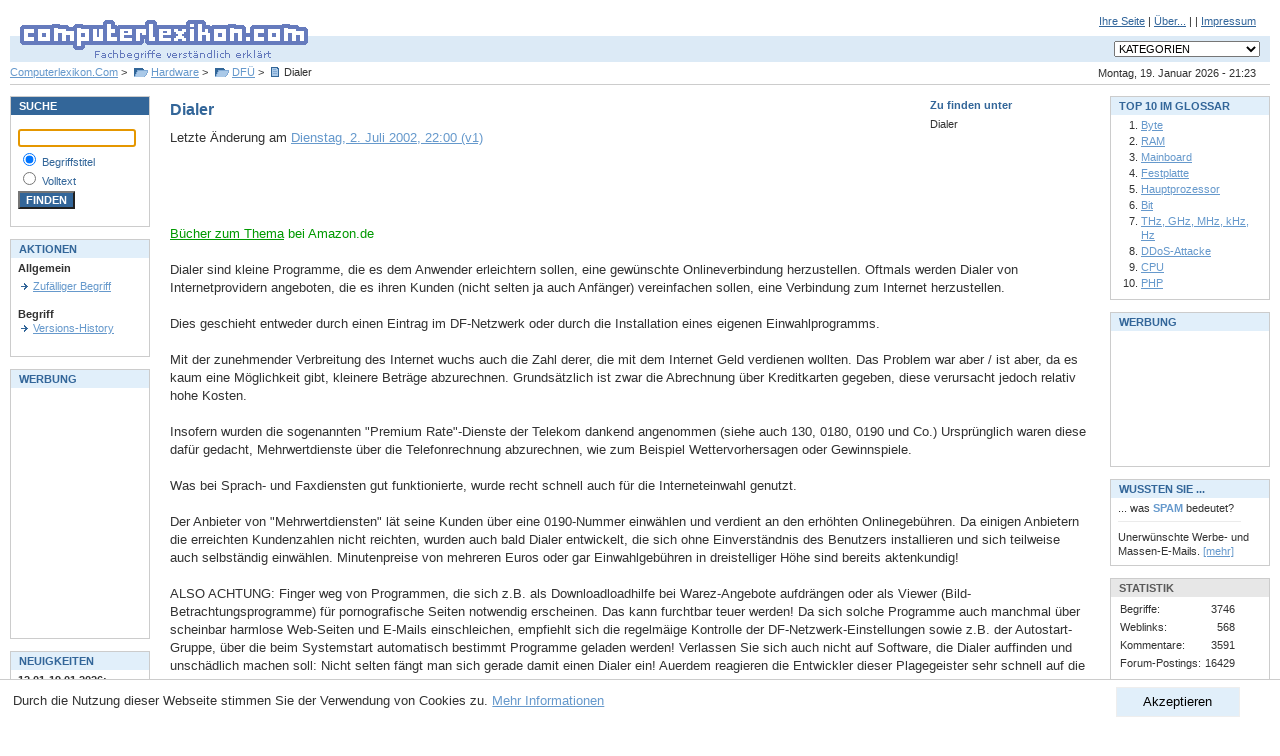

--- FILE ---
content_type: text/html; charset=utf-8
request_url: https://www.computerlexikon.com/was-ist-dialer?highlight=DF%C3%9C
body_size: 6057
content:
<!DOCTYPE html PUBLIC "-//W3C//DTD XHTML 1.0 Transitional//EN" "http://www.w3.org/TR/xhtml1/DTD/xhtml1-transitional.dtd">
<html xmlns="http://www.w3.org/1999/xhtml">

	<head profile="http://gmpg.org/xfn/11">
		<meta http-equiv="Content-Type" content="text/html; charset=UTF-8" />
		<!-- google_ad_section_start -->
		<meta name="keywords" content="computerlexikon, lexikon, lexicon, computer lexikon, computer-lexikon, pc, edv, pc lexikon, pc-lexikon, pclexikon, computerlexicon, glossar, edv lexikon, edv glossar, pc glossar, faq, faqs, nachschlagewerk, nachschlagewerke, fachbegriff, fachbegriffe, begriff, begriffe, fachwort, suche, erklärung, erklären, hilfe, pc, hardware, software, info, informationen, ram, festplatte, mainboard, motherboard, tcp/ip, ip adresse, online, internet, erklärung, know-how, wissen" />
		<meta name="description" content="Dialer - Was ist Dialer: . Computerlexikon.Com - Fachbegriffe verständlich erklärt. Erläuterungen zu Begriffen und Abkürzungen aus der Computerwelt" />
		<title>Dialer - Computer Lexikon - Fachbegriffe verständlich erklärt | PC, EDV Glossar</title>
		<!-- google_ad_section_end -->
		<meta name="robots" content="index, follow" />
		<meta name="Expires" content="0" />
		<meta name="author" content="Alexander Kirk" />
		<meta name="publisher" content="Alexander Kirk" />
		<meta name="copyright" content="Alexander Kirk" />
		<meta name="viewport" content="width=device-width, initial-scale=1.0">
		<meta http-equiv="content-language" content="de-DE" />
		<meta name="language" content="de" />
		<meta http-equiv="Content-Script-Type" content="text/javascript" />
		<meta http-equiv="Content-Style-Type" content="text/css" />
		<script type="text/javascript" src="/js/cl.js"></script>
		<link rel="stylesheet" type="text/css" href="/css/style.css" media="screen" />
		<!--[if lte IE 7]>
		<link rel="stylesheet" type="text/css" href="/css/ie67.css" media="screen" />
		<![endif]-->
		<link rel="stylesheet" type="text/css" href="/css/print.css" media="print" />
		<link rel="shortcut icon" href="/favicon.ico" type="image/x-icon" />
	</head>
	<body>

<div id="header"><form action="/" style="padding: 0px; margin: 0px;">
<div id="subnav">
<a href="/einbinden.php">Ihre Seite</a>
|
<a href="/about.php">&Uuml;ber...</a>
|

|
<a href="/impressum.php">Impressum</a>
</div>
<div id="logo"><h1><a href="/"><img src="/images/clcom_logo.gif" width="310" height="60" alt="Computerlexikon.Com - Fachbegriffe verständlich erklärt" /></a></h1></div>
<div id="navdropdown">
<select size="1" id="category_select" name="categories" style="font-size: 8pt; " onchange="goto_kategorie(this)">
<option value="-1" selected="selected">KATEGORIEN</option>
<option value="-1">-------------------------------</option>
<option value="/begriffe-zu-grafik">Grafik</option>
<option value="/alles-ueber-3d-grafik">&gt;&nbsp;3D-Grafik</option>
<option value="/kategorie-grafik-technik">&gt;&nbsp;Grafik-Technik</option>
<option value="/kategorie-farben">&gt;&nbsp;Farben</option>
<option value="/alles-ueber-grafik-software">&gt;&nbsp;Grafik-Software</option>
<option value="-1">-------------------------------</option>
<option value="/begriffe-zu-netzwerk">Netzwerk</option>
<option value="/kategorie-datentransferraten">&gt;&nbsp;Datentransferraten</option>
<option value="/alles-ueber-management">&gt;&nbsp;Management</option>
<option value="/alles-ueber-topologien">&gt;&nbsp;Topologien</option>
<option value="/alles-ueber-netzwerk-technik">&gt;&nbsp;Netzwerk-Technik</option>
<option value="/begriffe-zu-physisch">&gt;&nbsp;Physisch</option>
<option value="-1">-------------------------------</option>
<option value="/kategorie-programmierung">Programmierung</option>
<option value="/begriffe-zu-programmiersprachen">&gt;&nbsp;Programmiersprachen</option>
<option value="/kategorie-apis">&gt;&nbsp;APIs</option>
<option value="/kategorie-objektorientiert">&gt;&nbsp;Objektorientiert</option>
<option value="-1">-------------------------------</option>
<option value="/begriffe-zu-betriebssystem">Betriebssystem</option>
<option value="/alles-ueber-unix">&gt;&nbsp;UNIX</option>
<option value="/begriffe-zu-dos">&gt;&nbsp;DOS</option>
<option value="/alles-ueber-windows">&gt;&nbsp;Windows</option>
<option value="-1">-------------------------------</option>
<option value="/kategorie-software">Software</option>
<option value="/kategorie-viewer">&gt;&nbsp;Viewer</option>
<option value="/alles-ueber-technik">&gt;&nbsp;Technik</option>
<option value="/begriffe-zu-tools">&gt;&nbsp;Tools</option>
<option value="/kategorie-künstl.-intelligenz">&gt;&nbsp;Künstl. Intelligenz</option>
<option value="/begriffe-zu-benchmark">&gt;&nbsp;Benchmark</option>
<option value="/begriffe-zu-dtp">&gt;&nbsp;DTP</option>
<option value="/begriffe-zu-lizenz">&gt;&nbsp;Lizenz</option>
<option value="-1">-------------------------------</option>
<option value="/kategorie-hardware">Hardware</option>
<option value="/kategorie-peripherie">&gt;&nbsp;Peripherie</option>
<option value="/begriffe-zu-drucker">&nbsp;&nbsp;&nbsp;&gt;&nbsp;Drucker</option>
<option value="/alles-ueber-monitor">&nbsp;&nbsp;&nbsp;&gt;&nbsp;Monitor</option>
<option value="/kategorie-karten">&gt;&nbsp;Karten</option>
<option value="/alles-ueber-scanner">&gt;&nbsp;Scanner</option>
<option value="/alles-ueber-dfü">&gt;&nbsp;DFÜ</option>
<option value="/begriffe-zu-chip">&gt;&nbsp;Chip</option>
<option value="/begriffe-zu-virtueller-speicher">&gt;&nbsp;Virtueller Speicher</option>
<option value="/begriffe-zu-bus">&gt;&nbsp;Bus</option>
<option value="/kategorie-komponenten">&gt;&nbsp;Komponenten</option>
<option value="/kategorie-prozessor">&nbsp;&nbsp;&nbsp;&gt;&nbsp;Prozessor</option>
<option value="/alles-ueber-historisch">&gt;&nbsp;Historisch</option>
<option value="/begriffe-zu-speicher">&gt;&nbsp;Speicher</option>
<option value="/alles-ueber-tastatur">&gt;&nbsp;Tastatur</option>
<option value="/alles-ueber-motherboard">&gt;&nbsp;Motherboard</option>
<option value="/kategorie-zubehör">&gt;&nbsp;Zubehör</option>
<option value="-1">-------------------------------</option>
<option value="/alles-ueber-standards">Standards</option>
<option value="/alles-ueber-sound">&gt;&nbsp;Sound</option>
<option value="/alles-ueber-energie">&gt;&nbsp;Energie</option>
<option value="/begriffe-zu-grafik-standards">&gt;&nbsp;Grafik-Standards</option>
<option value="/begriffe-zu-organisation">&gt;&nbsp;Organisation</option>
<option value="/begriffe-zu-netzwerk">&gt;&nbsp;Netzwerk</option>
<option value="/alles-ueber-schnittstelle">&gt;&nbsp;Schnittstelle</option>
<option value="-1">-------------------------------</option>
<option value="/kategorie-internet">Internet</option>
<option value="/alles-ueber-dienste">&gt;&nbsp;Dienste</option>
<option value="/kategorie-vorgänger">&gt;&nbsp;Vorgänger</option>
<option value="/alles-ueber-internet-technik">&gt;&nbsp;Internet-Technik</option>
<option value="/kategorie-chat">&gt;&nbsp;Chat</option>
<option value="/kategorie-e-mail">&gt;&nbsp;E-Mail</option>
<option value="/kategorie-sicherheit">&gt;&nbsp;Sicherheit</option>
<option value="/alles-ueber-browser">&gt;&nbsp;Browser</option>
<option value="/alles-ueber-forschung">&gt;&nbsp;Forschung</option>
<option value="-1">-------------------------------</option>
<option value="/alles-ueber-multimedia">Multimedia</option>
<option value="/begriffe-zu-animation">&gt;&nbsp;Animation</option>
<option value="/kategorie-audio">&gt;&nbsp;Audio</option>
<option value="/kategorie-cd-rom">&gt;&nbsp;CD-ROM</option>
<option value="/begriffe-zu-dvd">&gt;&nbsp;DVD</option>
<option value="/kategorie-video">&gt;&nbsp;Video</option>
<option value="/alles-ueber-virtual-reality">&gt;&nbsp;Virtual Reality</option>
<option value="-1">-------------------------------</option>
<option value="/kategorie-daten">Daten</option>
<option value="/kategorie-datenbank">&gt;&nbsp;Datenbank</option>
<option value="/begriffe-zu-datenkompression">&gt;&nbsp;Datenkompression</option>
<option value="/begriffe-zu-datenformate">&gt;&nbsp;Datenformate</option>
<option value="/kategorie-sonderzeichen">&gt;&nbsp;Sonderzeichen</option>
<option value="/alles-ueber-verschlüsselung">&gt;&nbsp;Verschlüsselung</option>
<option value="/kategorie-datengrößen">&gt;&nbsp;Datengrößen</option>
<option value="-1">-------------------------------</option>
<option value="/alles-ueber-kommunikation">Kommunikation</option>
<option value="/alles-ueber-fehlerkorrektur">&gt;&nbsp;Fehlerkorrektur</option>
<option value="/begriffe-zu-funkübertragung">&gt;&nbsp;Funkübertragung</option>
<option value="-1">-------------------------------</option>
<option value="/begriffe-zu-sonstiges">Sonstiges</option>
<option value="/begriffe-zu-online-banking">&gt;&nbsp;Online-Banking</option>
<option value="/alles-ueber-personen">&gt;&nbsp;Personen</option>
</select>
</div>
<div id="datum">Montag, 19. Januar 2026 - 21:23</div>
<h2 id="breadcrumb">
	<a href="/">Computerlexikon.Com</a> &gt; <a href="/kategorie-hardware" class="folder">Hardware</a> &gt; <a href="/kategorie-dfü" class="folder">DFÜ</a> &gt; <span class="begriff">Dialer</span>
</h2>
</form>
</div>
<div id="container">
<div id="center" class="column">
<!-- google_ad_section_start -->


	<div id="zufinden"><div class="header">Zu finden unter</div><h3>Dialer</h3></div>
	<h1 id="begriff-1668">Dialer</h1><div id="metadata">
	Letzte &Auml;nderung am <a href="versionen.php?id=1668">Dienstag, 2. Juli 2002, 22:00 (v1)</a></div>
	<br />
			
<div class="noprint">

<script async src="//pagead2.googlesyndication.com/pagead/js/adsbygoogle.js"></script>
<!-- begriff -->
<ins class="adsbygoogle"
     style="display:inline-block;width:468px;height:60px"
     data-ad-client="ca-pub-2657267773660080"
     data-ad-slot="0367622948"></ins>
<script>
(adsbygoogle = window.adsbygoogle || []).push({});
</script>

</div>

<span class="smaller extern">
<a href="https://www.amazon.de/gp/search?ie=UTF8&amp;keywords=Dialer&amp;tag=computerlexik-21&amp;index=books-de&amp;node=124&amp;linkCode=ur2&amp;camp=1638&amp;creative=6742&amp;sitb=active">B&uuml;cher zum Thema</a><img src="https://www.assoc-amazon.de/e/ir?t=computerlexik-21&amp;l=ur2&amp;o=3" width="1" height="1" border="0" alt="" style="border:none !important; margin:0px !important;" /> bei Amazon.de<br /><br />
</span>
	Dialer sind kleine Programme, die es dem Anwender erleichtern sollen, eine gewünschte Onlineverbindung herzustellen. Oftmals werden Dialer von Internetprovidern angeboten, die es ihren Kunden (nicht selten ja auch Anfänger) vereinfachen sollen, eine Verbindung zum Internet herzustellen.<br /><br />Dies geschieht entweder durch einen Eintrag im DF-Netzwerk oder durch die Installation eines eigenen Einwahlprogramms.<br /><br />Mit der zunehmender Verbreitung des Internet wuchs auch die Zahl derer, die mit dem Internet Geld verdienen wollten. Das Problem war aber / ist aber, da es kaum eine Möglichkeit gibt, kleinere Beträge abzurechnen. Grundsätzlich ist zwar die Abrechnung über Kreditkarten gegeben, diese verursacht jedoch relativ hohe Kosten.<br /><br />Insofern wurden die sogenannten "Premium Rate"-Dienste der Telekom dankend angenommen (siehe auch 130, 0180, 0190 und Co.) Ursprünglich waren diese dafür gedacht, Mehrwertdienste über die Telefonrechnung abzurechnen, wie zum Beispiel Wettervorhersagen oder Gewinnspiele.<br /><br />Was bei Sprach- und Faxdiensten gut funktionierte, wurde recht schnell auch für die Interneteinwahl genutzt.<br /><br />Der Anbieter von "Mehrwertdiensten" lät seine Kunden über eine 0190-Nummer einwählen und verdient an den erhöhten Onlinegebühren. Da einigen Anbietern die erreichten Kundenzahlen nicht reichten, wurden auch bald Dialer entwickelt, die sich ohne Einverständnis des Benutzers installieren und sich teilweise auch selbständig einwählen. Minutenpreise von mehreren Euros oder gar Einwahlgebühren in dreistelliger Höhe sind bereits aktenkundig! <br /><br />ALSO ACHTUNG: Finger weg von Programmen, die sich z.B. als Downloadloadhilfe bei Warez-Angebote aufdrängen oder als Viewer (Bild-Betrachtungsprogramme) für pornografische Seiten notwendig erscheinen. Das kann furchtbar teuer werden! Da sich solche Programme auch manchmal über scheinbar harmlose Web-Seiten und E-Mails einschleichen, empfiehlt sich die regelmäige Kontrolle der DF-Netzwerk-Einstellungen sowie z.B. der Autostart-Gruppe, über die beim Systemstart automatisch bestimmt Programme geladen werden! Verlassen Sie sich auch nicht auf Software, die Dialer auffinden und unschädlich machen soll: Nicht selten fängt man sich gerade damit einen Dialer ein! Auerdem reagieren die Entwickler dieser Plagegeister sehr schnell auf die jeweiligen Abwehrmechanismen.<br /><br /><br />
<div class="noprint">
	<br />
	<a href="einbinden.php?begriffid=1668&amp;begrifftitel=Dialer#popup">Diesen Begriff auf Ihrer Homepage einbinden</a>
	| <a href="/suche?q=Dialer">Nach diesem Begriff weitersuchen</a>
	<br />
		<br />

	<a href="javascript:void(printpage())"><img src="images/btn_druck-version.gif" width="94" height="13" border="0" alt="Druckversion anzeigen" title="Druckversion anzeigen" /></a>
	<br />
					

</div>

<!-- google_ad_section_end -->
</div>
<div id="left" class="column"><div class="box">
	<div class="header mode1">SUCHE</div>
	<div class="content">

<form action="/suche.php" method="get" style="padding: 0px; border: 0px; margin: 0px;">
<p style="font-size: 8pt; color: #336699;">
<input class="suche" type="text" id="query" name="query" size="13" style="width:110px" value="" /><br />
<img src="/images/spacer.gif" width="1" height="3" alt="" /><br />
<input class="suche" style="background:#FFFFFF" type="radio" name="typ" value="2" checked="checked" id="titel" />&nbsp;<label for="titel">Begriffstitel</label><br />
<input class="suche" style="background:#FFFFFF" type="radio" name="typ" value="3" id="volltext" />&nbsp;<label for="volltext">Volltext</label><br />
<img src="/images/spacer.gif" width="1" height="3" alt="" /><br />
<input class="suche" type="submit" value="FINDEN" style="background-color: #336699; color: #ffffff; font-weight: bold;" /><br />
</p>
</form>
</div></div>

<br />
<div class="box">
	<div class="header mode">AKTIONEN</div>
	<div class="content">

<span class="size8">
	<b class="size8">Allgemein</b><br />
	<img src="/images/s.gif" width="1" height="4" alt="" /><br />
					<a href="/zufaelliger-begriff" class="arrow">Zufälliger Begriff</a>
	<br />
		<br /><b class="size8">Begriff</b><br />
							<a href="/versionen.php?id=1668" class="arrow">Versions-History</a><br />
				<br />

		
	</span>
</div></div>

<br />
<div class="box">
	<div class="header mode">WERBUNG</div>
	<div class="content">



<script async src="//pagead2.googlesyndication.com/pagead/js/adsbygoogle.js"></script>
<!-- werbung-links -->
<ins class="adsbygoogle"
     style="display:inline-block;width:120px;height:240px"
     data-ad-client="ca-pub-2657267773660080"
     data-ad-slot="6542983241"></ins>
<script>
(adsbygoogle = window.adsbygoogle || []).push({});
</script>


</div></div>

<br />
<div class="box">
	<div class="header mode">NEUIGKEITEN</div>
	<div class="content">

<span style="font-size: 8pt;">
<b>12.01-19.01.2026:</b><br />
<a href="/neuebegriffe.php" class="size8">Neue Begriffe</a><br /><br />
<b>13.6.2006:</b><br />Begriff-Schnellsuche: <a href="http://clexi.com/ram" class="size8">http://clexi.com/ram</a><br /><br />
</span>
</div></div>

<br />

<br />

</div>
<div id="right" class="column"><div class="box">
	<div class="header mode">TOP 10 IM GLOSSAR</div>
	<div class="content">

<ol>
				<li><a href="/begriff-byte" class="size8">Byte</a></li>
				<li><a href="/was-ist-ram" class="size8">RAM</a></li>
				<li><a href="/begriff-mainboard" class="size8">Mainboard</a></li>
				<li><a href="/was-ist-festplatte" class="size8">Festplatte</a></li>
				<li><a href="/was-ist-hauptprozessor" class="size8">Hauptprozessor</a></li>
				<li><a href="/was-ist-bit" class="size8">Bit</a></li>
				<li><a href="/definition-thz,-ghz,-mhz,-khz,-hz" class="size8">THz, GHz, MHz, kHz, Hz</a></li>
				<li><a href="/begriff-ddos-attacke" class="size8">DDoS-Attacke</a></li>
				<li><a href="/was-ist-cpu" class="size8">CPU</a></li>
				<li><a href="/begriff-php" class="size8">PHP</a></li>
	</ol>
</div></div>

<br />
<div class="box">
	<div class="header mode">WERBUNG</div>
	<div class="content">



<script async src="//pagead2.googlesyndication.com/pagead/js/adsbygoogle.js"></script>
<!-- werbung-rechts -->
<ins class="adsbygoogle"
     style="display:inline-block;width:125px;height:125px"
     data-ad-client="ca-pub-2657267773660080"
     data-ad-slot="2984348452"></ins>
<script>
(adsbygoogle = window.adsbygoogle || []).push({});
</script>


</div></div>

<br />
<div class="box">
	<div class="header mode">WUSSTEN SIE ...</div>
	<div class="content">

<span style="font-size: 8pt;">... was <b style="color: #6699CC;">SPAM</b> bedeutet?<br />
<img src="/images/spacer.gif" width="1" height="6" alt="" style="display: block" />
<img src="/images/line_grey.gif" width="123" height="1" alt="" style="display: block" />
<img src="/images/spacer.gif" width="1" height="8" alt="" style="display: block" />
Unerwünschte Werbe- und Massen-E-Mails. <a href="/begriff-spam" class="size7">[mehr]</a></span>
</div></div>

<br />
<div class="box">
	<div class="header mode2">STATISTIK</div>
	<div class="content">

<table border="0" cellspacing="0" cellpadding="2">
<tr>
	<td>Begriffe:</td>
	<td align="right">3746</td>
</tr>
<tr>
	<td>Weblinks:</td>
	<td align="right">568</td>
</tr>
<tr>
	<td>Kommentare:</td>
	<td align="right">3591</td>
</tr>
<tr>
	<td>Forum-Postings:</td>
	<td align="right">16429</td>
</tr>
</table>
</div></div>
<br />
 
</div>
</div>

<div id="eucookieconsent" style="display: none">
	<button onclick="euaccept()">Akzeptieren</button>
	Durch die Nutzung dieser Webseite stimmen Sie der Verwendung von Cookies zu. <a href="/datenschutz.php" onclick="euaccept()">Mehr Informationen</a>
</div>

<div id="footer">
	Copyright &copy; 1998-2026 <a href="/impressum.php" class="copyright">ComputerLexikon.Com</a> | All rights reserved.
</div>
<script language="javascript" type="text/javascript" src="/js/awstats_misc_tracker.js" ></script>
<noscript><img src="/js/awstats_misc_tracker.js?nojs=y" height="0" width="0" border="0" style="display: none" alt="" /></noscript>
</body></html>




--- FILE ---
content_type: text/html; charset=utf-8
request_url: https://www.google.com/recaptcha/api2/aframe
body_size: 267
content:
<!DOCTYPE HTML><html><head><meta http-equiv="content-type" content="text/html; charset=UTF-8"></head><body><script nonce="1dKLTI88OeACl5vZSj-N2w">/** Anti-fraud and anti-abuse applications only. See google.com/recaptcha */ try{var clients={'sodar':'https://pagead2.googlesyndication.com/pagead/sodar?'};window.addEventListener("message",function(a){try{if(a.source===window.parent){var b=JSON.parse(a.data);var c=clients[b['id']];if(c){var d=document.createElement('img');d.src=c+b['params']+'&rc='+(localStorage.getItem("rc::a")?sessionStorage.getItem("rc::b"):"");window.document.body.appendChild(d);sessionStorage.setItem("rc::e",parseInt(sessionStorage.getItem("rc::e")||0)+1);localStorage.setItem("rc::h",'1768857817928');}}}catch(b){}});window.parent.postMessage("_grecaptcha_ready", "*");}catch(b){}</script></body></html>